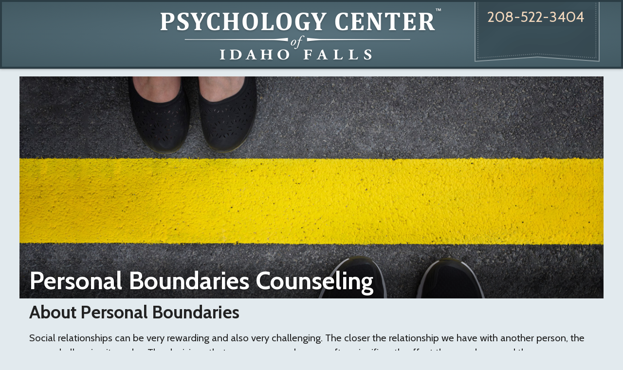

--- FILE ---
content_type: text/html; charset=UTF-8
request_url: https://www.psychologycenterofidahofalls.com/relationship-therapy/personal-boundaries-counseling/
body_size: 9743
content:
<!DOCTYPE html>
<html lang="en-US"  >
<head>
	<meta charset="UTF-8" />
	<meta name="viewport" content="width=device-width" />
	<!--<link rel="stylesheet" type="text/css" href="https://www.psychologycenterofidahofalls.com/wp-content/themes/ez-nettools-01/style.css?v=4.8" />-->
	<meta name='robots' content='index, follow, max-image-preview:large, max-snippet:-1, max-video-preview:-1' />

	<!-- This site is optimized with the Yoast SEO plugin v16.2 - https://yoast.com/wordpress/plugins/seo/ -->
	<title>Personal Boundaries Counseling - Psychology Center of Idaho Falls</title>
	<meta name="description" content="About Personal Boundaries Social relationships can be very rewarding and also very challenging. The closer the relationship we have with another person," />
	<link rel="canonical" href="https://www.psychologycenterofidahofalls.com/relationship-therapy/personal-boundaries-counseling/" />
	<meta property="og:locale" content="en_US" />
	<meta property="og:type" content="article" />
	<meta property="og:title" content="Personal Boundaries Counseling - Psychology Center of Idaho Falls" />
	<meta property="og:description" content="About Personal Boundaries Social relationships can be very rewarding and also very challenging. The closer the relationship we have with another person," />
	<meta property="og:url" content="https://www.psychologycenterofidahofalls.com/relationship-therapy/personal-boundaries-counseling/" />
	<meta property="og:site_name" content="Psychology Center of Idaho Falls" />
	<meta property="article:modified_time" content="2020-12-02T15:55:43+00:00" />
	<meta property="og:image" content="https://www.psychologycenterofidahofalls.com/wp-content/uploads/2020/04/personal-boundaries2-1.jpg" />
	<meta property="og:image:width" content="1280" />
	<meta property="og:image:height" content="649" />
	<meta name="twitter:card" content="summary_large_image" />
	<meta name="twitter:label1" content="Est. reading time">
	<meta name="twitter:data1" content="1 minute">
	<script type="application/ld+json" class="yoast-schema-graph">{"@context":"https://schema.org","@graph":[{"@type":"WebSite","@id":"https://www.psychologycenterofidahofalls.com/#website","url":"https://www.psychologycenterofidahofalls.com/","name":"Psychology Center of Idaho Falls","description":"","potentialAction":[{"@type":"SearchAction","target":"https://www.psychologycenterofidahofalls.com/?s={search_term_string}","query-input":"required name=search_term_string"}],"inLanguage":"en-US"},{"@type":"ImageObject","@id":"https://www.psychologycenterofidahofalls.com/relationship-therapy/personal-boundaries-counseling/#primaryimage","inLanguage":"en-US","url":"https://www.psychologycenterofidahofalls.com/wp-content/uploads/2020/04/personal-boundaries2-1.jpg","contentUrl":"https://www.psychologycenterofidahofalls.com/wp-content/uploads/2020/04/personal-boundaries2-1.jpg","width":1280,"height":649},{"@type":"WebPage","@id":"https://www.psychologycenterofidahofalls.com/relationship-therapy/personal-boundaries-counseling/#webpage","url":"https://www.psychologycenterofidahofalls.com/relationship-therapy/personal-boundaries-counseling/","name":"Personal Boundaries Counseling - Psychology Center of Idaho Falls","isPartOf":{"@id":"https://www.psychologycenterofidahofalls.com/#website"},"primaryImageOfPage":{"@id":"https://www.psychologycenterofidahofalls.com/relationship-therapy/personal-boundaries-counseling/#primaryimage"},"datePublished":"2020-04-07T15:48:14+00:00","dateModified":"2020-12-02T15:55:43+00:00","description":"About Personal Boundaries Social relationships can be very rewarding and also very challenging. The closer the relationship we have with another person,","breadcrumb":{"@id":"https://www.psychologycenterofidahofalls.com/relationship-therapy/personal-boundaries-counseling/#breadcrumb"},"inLanguage":"en-US","potentialAction":[{"@type":"ReadAction","target":["https://www.psychologycenterofidahofalls.com/relationship-therapy/personal-boundaries-counseling/"]}]},{"@type":"BreadcrumbList","@id":"https://www.psychologycenterofidahofalls.com/relationship-therapy/personal-boundaries-counseling/#breadcrumb","itemListElement":[{"@type":"ListItem","position":1,"item":{"@type":"WebPage","@id":"https://www.psychologycenterofidahofalls.com/","url":"https://www.psychologycenterofidahofalls.com/","name":"Home"}},{"@type":"ListItem","position":2,"item":{"@type":"WebPage","@id":"https://www.psychologycenterofidahofalls.com/relationship-therapy/","url":"https://www.psychologycenterofidahofalls.com/relationship-therapy/","name":"Relationship Therapy"}},{"@type":"ListItem","position":3,"item":{"@id":"https://www.psychologycenterofidahofalls.com/relationship-therapy/personal-boundaries-counseling/#webpage"}}]}]}</script>
	<!-- / Yoast SEO plugin. -->


<link rel="alternate" type="application/rss+xml" title="Psychology Center of Idaho Falls &raquo; Feed" href="https://www.psychologycenterofidahofalls.com/feed/" />
<link rel="alternate" type="application/rss+xml" title="Psychology Center of Idaho Falls &raquo; Comments Feed" href="https://www.psychologycenterofidahofalls.com/comments/feed/" />
<link rel="alternate" title="oEmbed (JSON)" type="application/json+oembed" href="https://www.psychologycenterofidahofalls.com/wp-json/oembed/1.0/embed?url=https%3A%2F%2Fwww.psychologycenterofidahofalls.com%2Frelationship-therapy%2Fpersonal-boundaries-counseling%2F" />
<link rel="alternate" title="oEmbed (XML)" type="text/xml+oembed" href="https://www.psychologycenterofidahofalls.com/wp-json/oembed/1.0/embed?url=https%3A%2F%2Fwww.psychologycenterofidahofalls.com%2Frelationship-therapy%2Fpersonal-boundaries-counseling%2F&#038;format=xml" />
<style id='wp-img-auto-sizes-contain-inline-css' type='text/css'>
img:is([sizes=auto i],[sizes^="auto," i]){contain-intrinsic-size:3000px 1500px}
/*# sourceURL=wp-img-auto-sizes-contain-inline-css */
</style>
<link rel='stylesheet' id='formidable-css' href='https://www.psychologycenterofidahofalls.com/wp-content/plugins/formidable/css/formidableforms.css?ver=5122159' type='text/css' media='all' />
<style id='wp-emoji-styles-inline-css' type='text/css'>

	img.wp-smiley, img.emoji {
		display: inline !important;
		border: none !important;
		box-shadow: none !important;
		height: 1em !important;
		width: 1em !important;
		margin: 0 0.07em !important;
		vertical-align: -0.1em !important;
		background: none !important;
		padding: 0 !important;
	}
/*# sourceURL=wp-emoji-styles-inline-css */
</style>
<style id='wp-block-library-inline-css' type='text/css'>
:root{--wp-block-synced-color:#7a00df;--wp-block-synced-color--rgb:122,0,223;--wp-bound-block-color:var(--wp-block-synced-color);--wp-editor-canvas-background:#ddd;--wp-admin-theme-color:#007cba;--wp-admin-theme-color--rgb:0,124,186;--wp-admin-theme-color-darker-10:#006ba1;--wp-admin-theme-color-darker-10--rgb:0,107,160.5;--wp-admin-theme-color-darker-20:#005a87;--wp-admin-theme-color-darker-20--rgb:0,90,135;--wp-admin-border-width-focus:2px}@media (min-resolution:192dpi){:root{--wp-admin-border-width-focus:1.5px}}.wp-element-button{cursor:pointer}:root .has-very-light-gray-background-color{background-color:#eee}:root .has-very-dark-gray-background-color{background-color:#313131}:root .has-very-light-gray-color{color:#eee}:root .has-very-dark-gray-color{color:#313131}:root .has-vivid-green-cyan-to-vivid-cyan-blue-gradient-background{background:linear-gradient(135deg,#00d084,#0693e3)}:root .has-purple-crush-gradient-background{background:linear-gradient(135deg,#34e2e4,#4721fb 50%,#ab1dfe)}:root .has-hazy-dawn-gradient-background{background:linear-gradient(135deg,#faaca8,#dad0ec)}:root .has-subdued-olive-gradient-background{background:linear-gradient(135deg,#fafae1,#67a671)}:root .has-atomic-cream-gradient-background{background:linear-gradient(135deg,#fdd79a,#004a59)}:root .has-nightshade-gradient-background{background:linear-gradient(135deg,#330968,#31cdcf)}:root .has-midnight-gradient-background{background:linear-gradient(135deg,#020381,#2874fc)}:root{--wp--preset--font-size--normal:16px;--wp--preset--font-size--huge:42px}.has-regular-font-size{font-size:1em}.has-larger-font-size{font-size:2.625em}.has-normal-font-size{font-size:var(--wp--preset--font-size--normal)}.has-huge-font-size{font-size:var(--wp--preset--font-size--huge)}.has-text-align-center{text-align:center}.has-text-align-left{text-align:left}.has-text-align-right{text-align:right}.has-fit-text{white-space:nowrap!important}#end-resizable-editor-section{display:none}.aligncenter{clear:both}.items-justified-left{justify-content:flex-start}.items-justified-center{justify-content:center}.items-justified-right{justify-content:flex-end}.items-justified-space-between{justify-content:space-between}.screen-reader-text{border:0;clip-path:inset(50%);height:1px;margin:-1px;overflow:hidden;padding:0;position:absolute;width:1px;word-wrap:normal!important}.screen-reader-text:focus{background-color:#ddd;clip-path:none;color:#444;display:block;font-size:1em;height:auto;left:5px;line-height:normal;padding:15px 23px 14px;text-decoration:none;top:5px;width:auto;z-index:100000}html :where(.has-border-color){border-style:solid}html :where([style*=border-top-color]){border-top-style:solid}html :where([style*=border-right-color]){border-right-style:solid}html :where([style*=border-bottom-color]){border-bottom-style:solid}html :where([style*=border-left-color]){border-left-style:solid}html :where([style*=border-width]){border-style:solid}html :where([style*=border-top-width]){border-top-style:solid}html :where([style*=border-right-width]){border-right-style:solid}html :where([style*=border-bottom-width]){border-bottom-style:solid}html :where([style*=border-left-width]){border-left-style:solid}html :where(img[class*=wp-image-]){height:auto;max-width:100%}:where(figure){margin:0 0 1em}html :where(.is-position-sticky){--wp-admin--admin-bar--position-offset:var(--wp-admin--admin-bar--height,0px)}@media screen and (max-width:600px){html :where(.is-position-sticky){--wp-admin--admin-bar--position-offset:0px}}

/*# sourceURL=wp-block-library-inline-css */
</style><style id='global-styles-inline-css' type='text/css'>
:root{--wp--preset--aspect-ratio--square: 1;--wp--preset--aspect-ratio--4-3: 4/3;--wp--preset--aspect-ratio--3-4: 3/4;--wp--preset--aspect-ratio--3-2: 3/2;--wp--preset--aspect-ratio--2-3: 2/3;--wp--preset--aspect-ratio--16-9: 16/9;--wp--preset--aspect-ratio--9-16: 9/16;--wp--preset--color--black: #000000;--wp--preset--color--cyan-bluish-gray: #abb8c3;--wp--preset--color--white: #fff;--wp--preset--color--pale-pink: #f78da7;--wp--preset--color--vivid-red: #cf2e2e;--wp--preset--color--luminous-vivid-orange: #ff6900;--wp--preset--color--luminous-vivid-amber: #fcb900;--wp--preset--color--light-green-cyan: #7bdcb5;--wp--preset--color--vivid-green-cyan: #00d084;--wp--preset--color--pale-cyan-blue: #8ed1fc;--wp--preset--color--vivid-cyan-blue: #0693e3;--wp--preset--color--vivid-purple: #9b51e0;--wp--preset--color--very-dark-gray: #2a2a2a;--wp--preset--color--paleyellow: #fbffb1;--wp--preset--gradient--vivid-cyan-blue-to-vivid-purple: linear-gradient(135deg,rgb(6,147,227) 0%,rgb(155,81,224) 100%);--wp--preset--gradient--light-green-cyan-to-vivid-green-cyan: linear-gradient(135deg,rgb(122,220,180) 0%,rgb(0,208,130) 100%);--wp--preset--gradient--luminous-vivid-amber-to-luminous-vivid-orange: linear-gradient(135deg,rgb(252,185,0) 0%,rgb(255,105,0) 100%);--wp--preset--gradient--luminous-vivid-orange-to-vivid-red: linear-gradient(135deg,rgb(255,105,0) 0%,rgb(207,46,46) 100%);--wp--preset--gradient--very-light-gray-to-cyan-bluish-gray: linear-gradient(135deg,rgb(238,238,238) 0%,rgb(169,184,195) 100%);--wp--preset--gradient--cool-to-warm-spectrum: linear-gradient(135deg,rgb(74,234,220) 0%,rgb(151,120,209) 20%,rgb(207,42,186) 40%,rgb(238,44,130) 60%,rgb(251,105,98) 80%,rgb(254,248,76) 100%);--wp--preset--gradient--blush-light-purple: linear-gradient(135deg,rgb(255,206,236) 0%,rgb(152,150,240) 100%);--wp--preset--gradient--blush-bordeaux: linear-gradient(135deg,rgb(254,205,165) 0%,rgb(254,45,45) 50%,rgb(107,0,62) 100%);--wp--preset--gradient--luminous-dusk: linear-gradient(135deg,rgb(255,203,112) 0%,rgb(199,81,192) 50%,rgb(65,88,208) 100%);--wp--preset--gradient--pale-ocean: linear-gradient(135deg,rgb(255,245,203) 0%,rgb(182,227,212) 50%,rgb(51,167,181) 100%);--wp--preset--gradient--electric-grass: linear-gradient(135deg,rgb(202,248,128) 0%,rgb(113,206,126) 100%);--wp--preset--gradient--midnight: linear-gradient(135deg,rgb(2,3,129) 0%,rgb(40,116,252) 100%);--wp--preset--font-size--small: 13px;--wp--preset--font-size--medium: 20px;--wp--preset--font-size--large: 36px;--wp--preset--font-size--x-large: 42px;--wp--preset--spacing--20: 0.44rem;--wp--preset--spacing--30: 0.67rem;--wp--preset--spacing--40: 1rem;--wp--preset--spacing--50: 1.5rem;--wp--preset--spacing--60: 2.25rem;--wp--preset--spacing--70: 3.38rem;--wp--preset--spacing--80: 5.06rem;--wp--preset--shadow--natural: 6px 6px 9px rgba(0, 0, 0, 0.2);--wp--preset--shadow--deep: 12px 12px 50px rgba(0, 0, 0, 0.4);--wp--preset--shadow--sharp: 6px 6px 0px rgba(0, 0, 0, 0.2);--wp--preset--shadow--outlined: 6px 6px 0px -3px rgb(255, 255, 255), 6px 6px rgb(0, 0, 0);--wp--preset--shadow--crisp: 6px 6px 0px rgb(0, 0, 0);}:where(.is-layout-flex){gap: 0.5em;}:where(.is-layout-grid){gap: 0.5em;}body .is-layout-flex{display: flex;}.is-layout-flex{flex-wrap: wrap;align-items: center;}.is-layout-flex > :is(*, div){margin: 0;}body .is-layout-grid{display: grid;}.is-layout-grid > :is(*, div){margin: 0;}:where(.wp-block-columns.is-layout-flex){gap: 2em;}:where(.wp-block-columns.is-layout-grid){gap: 2em;}:where(.wp-block-post-template.is-layout-flex){gap: 1.25em;}:where(.wp-block-post-template.is-layout-grid){gap: 1.25em;}.has-black-color{color: var(--wp--preset--color--black) !important;}.has-cyan-bluish-gray-color{color: var(--wp--preset--color--cyan-bluish-gray) !important;}.has-white-color{color: var(--wp--preset--color--white) !important;}.has-pale-pink-color{color: var(--wp--preset--color--pale-pink) !important;}.has-vivid-red-color{color: var(--wp--preset--color--vivid-red) !important;}.has-luminous-vivid-orange-color{color: var(--wp--preset--color--luminous-vivid-orange) !important;}.has-luminous-vivid-amber-color{color: var(--wp--preset--color--luminous-vivid-amber) !important;}.has-light-green-cyan-color{color: var(--wp--preset--color--light-green-cyan) !important;}.has-vivid-green-cyan-color{color: var(--wp--preset--color--vivid-green-cyan) !important;}.has-pale-cyan-blue-color{color: var(--wp--preset--color--pale-cyan-blue) !important;}.has-vivid-cyan-blue-color{color: var(--wp--preset--color--vivid-cyan-blue) !important;}.has-vivid-purple-color{color: var(--wp--preset--color--vivid-purple) !important;}.has-black-background-color{background-color: var(--wp--preset--color--black) !important;}.has-cyan-bluish-gray-background-color{background-color: var(--wp--preset--color--cyan-bluish-gray) !important;}.has-white-background-color{background-color: var(--wp--preset--color--white) !important;}.has-pale-pink-background-color{background-color: var(--wp--preset--color--pale-pink) !important;}.has-vivid-red-background-color{background-color: var(--wp--preset--color--vivid-red) !important;}.has-luminous-vivid-orange-background-color{background-color: var(--wp--preset--color--luminous-vivid-orange) !important;}.has-luminous-vivid-amber-background-color{background-color: var(--wp--preset--color--luminous-vivid-amber) !important;}.has-light-green-cyan-background-color{background-color: var(--wp--preset--color--light-green-cyan) !important;}.has-vivid-green-cyan-background-color{background-color: var(--wp--preset--color--vivid-green-cyan) !important;}.has-pale-cyan-blue-background-color{background-color: var(--wp--preset--color--pale-cyan-blue) !important;}.has-vivid-cyan-blue-background-color{background-color: var(--wp--preset--color--vivid-cyan-blue) !important;}.has-vivid-purple-background-color{background-color: var(--wp--preset--color--vivid-purple) !important;}.has-black-border-color{border-color: var(--wp--preset--color--black) !important;}.has-cyan-bluish-gray-border-color{border-color: var(--wp--preset--color--cyan-bluish-gray) !important;}.has-white-border-color{border-color: var(--wp--preset--color--white) !important;}.has-pale-pink-border-color{border-color: var(--wp--preset--color--pale-pink) !important;}.has-vivid-red-border-color{border-color: var(--wp--preset--color--vivid-red) !important;}.has-luminous-vivid-orange-border-color{border-color: var(--wp--preset--color--luminous-vivid-orange) !important;}.has-luminous-vivid-amber-border-color{border-color: var(--wp--preset--color--luminous-vivid-amber) !important;}.has-light-green-cyan-border-color{border-color: var(--wp--preset--color--light-green-cyan) !important;}.has-vivid-green-cyan-border-color{border-color: var(--wp--preset--color--vivid-green-cyan) !important;}.has-pale-cyan-blue-border-color{border-color: var(--wp--preset--color--pale-cyan-blue) !important;}.has-vivid-cyan-blue-border-color{border-color: var(--wp--preset--color--vivid-cyan-blue) !important;}.has-vivid-purple-border-color{border-color: var(--wp--preset--color--vivid-purple) !important;}.has-vivid-cyan-blue-to-vivid-purple-gradient-background{background: var(--wp--preset--gradient--vivid-cyan-blue-to-vivid-purple) !important;}.has-light-green-cyan-to-vivid-green-cyan-gradient-background{background: var(--wp--preset--gradient--light-green-cyan-to-vivid-green-cyan) !important;}.has-luminous-vivid-amber-to-luminous-vivid-orange-gradient-background{background: var(--wp--preset--gradient--luminous-vivid-amber-to-luminous-vivid-orange) !important;}.has-luminous-vivid-orange-to-vivid-red-gradient-background{background: var(--wp--preset--gradient--luminous-vivid-orange-to-vivid-red) !important;}.has-very-light-gray-to-cyan-bluish-gray-gradient-background{background: var(--wp--preset--gradient--very-light-gray-to-cyan-bluish-gray) !important;}.has-cool-to-warm-spectrum-gradient-background{background: var(--wp--preset--gradient--cool-to-warm-spectrum) !important;}.has-blush-light-purple-gradient-background{background: var(--wp--preset--gradient--blush-light-purple) !important;}.has-blush-bordeaux-gradient-background{background: var(--wp--preset--gradient--blush-bordeaux) !important;}.has-luminous-dusk-gradient-background{background: var(--wp--preset--gradient--luminous-dusk) !important;}.has-pale-ocean-gradient-background{background: var(--wp--preset--gradient--pale-ocean) !important;}.has-electric-grass-gradient-background{background: var(--wp--preset--gradient--electric-grass) !important;}.has-midnight-gradient-background{background: var(--wp--preset--gradient--midnight) !important;}.has-small-font-size{font-size: var(--wp--preset--font-size--small) !important;}.has-medium-font-size{font-size: var(--wp--preset--font-size--medium) !important;}.has-large-font-size{font-size: var(--wp--preset--font-size--large) !important;}.has-x-large-font-size{font-size: var(--wp--preset--font-size--x-large) !important;}
/*# sourceURL=global-styles-inline-css */
</style>

<style id='classic-theme-styles-inline-css' type='text/css'>
/*! This file is auto-generated */
.wp-block-button__link{color:#fff;background-color:#32373c;border-radius:9999px;box-shadow:none;text-decoration:none;padding:calc(.667em + 2px) calc(1.333em + 2px);font-size:1.125em}.wp-block-file__button{background:#32373c;color:#fff;text-decoration:none}
/*# sourceURL=/wp-includes/css/classic-themes.min.css */
</style>
<link rel='stylesheet' id='main-styles-css' href='https://www.psychologycenterofidahofalls.com/wp-content/themes/ez-nettools-01/style.css?ver=1625588120' type='text/css' media='' />
<script type="text/javascript" src="https://www.psychologycenterofidahofalls.com/wp-includes/js/jquery/jquery.min.js?ver=3.7.1" id="jquery-core-js"></script>
<script type="text/javascript" src="https://www.psychologycenterofidahofalls.com/wp-includes/js/jquery/jquery-migrate.min.js?ver=3.4.1" id="jquery-migrate-js"></script>
<link rel="https://api.w.org/" href="https://www.psychologycenterofidahofalls.com/wp-json/" /><link rel="alternate" title="JSON" type="application/json" href="https://www.psychologycenterofidahofalls.com/wp-json/wp/v2/pages/216" /><link rel="EditURI" type="application/rsd+xml" title="RSD" href="https://www.psychologycenterofidahofalls.com/xmlrpc.php?rsd" />
<meta name="generator" content="WordPress 6.9" />
<link rel='shortlink' href='https://www.psychologycenterofidahofalls.com/?p=216' />
<meta name="google-site-verification" content="Nz7CT7RXFRPRI50MphohldkwRqLXi_Eo_X05dnB9M64" />

<script type="text/javascript">document.documentElement.className += " js";</script>
    <style type="text/css">
        a { color: ; }
		body { color:  }
		#header, .cart-contents, #menu li ul {background-color:;}
		#header, #header a { color:; }
		.banner-image {padding-bottom: 40%;}
		#footer , #footer .widget_nav_menu .sub-menu {background: ;}
		#footer, #footer a {color: ;}
		
    </style>
<link rel="icon" href="https://www.psychologycenterofidahofalls.com/wp-content/uploads/2020/04/site-icon-3-150x150.png" sizes="32x32" />
<link rel="icon" href="https://www.psychologycenterofidahofalls.com/wp-content/uploads/2020/04/site-icon-3.png" sizes="192x192" />
<link rel="apple-touch-icon" href="https://www.psychologycenterofidahofalls.com/wp-content/uploads/2020/04/site-icon-3.png" />
<meta name="msapplication-TileImage" content="https://www.psychologycenterofidahofalls.com/wp-content/uploads/2020/04/site-icon-3.png" />
		<style type="text/css" id="wp-custom-css">
			.free-con-btn {
	display:none;
}

#header #menu {
	display:none;
}
#header {
	border:solid 4px #2b3d45;
}

.footer-widget-areas > .widget-container {
	text-align:center;
}

.help-here {display:none;}		</style>
			<link href="https://fonts.googleapis.com/css?family=Cabin:400,400i,700,700i&display=swap" rel="stylesheet">
	<style> :root { --scrollbarwidth:17px; } </style>
</head>


<body class="wp-singular page-template-default page page-id-216 page-child parent-pageid-28 wp-custom-logo wp-theme-ez-nettools-01 elementor-default elementor-kit-7">



<div id="wrapper" class="hfeed">
	
	<a href="#content" class="screen-reader-text visually-hidden focusable skip-link">Skip to main content</a>


	<header id="header" class="" role="banner">
	  <div class="inner">
		  

		  <a href="/" id="branding">
		  			<section class="logo-and-tagline">
										<div id="site-logo">
					<img width="582" height="111" src="https://www.psychologycenterofidahofalls.com/wp-content/uploads/2020/04/Logo@2x.png" alt="Psychology Center of Idaho Falls" />
				</div>
						<span class="site-description"></span>		</section>
		</a>
		  
		  

		<aside class="header-aside">
			<img width="257" height="123" src="/wp-content/uploads/2020/04/banner-only@2x.png" alt=" &nbsp; " />
			<div class="header-banner-content">
				<div class="help-here">Help is Here!<sup>&trade;</sup></div>
				<div class="header-phone"><a href="tel:208-522-3404">208-522-3404</a></div>
				<a href="/free-15-minute-therapy-consultation/" class="free-con free-con-btn">for Free 15-minute Consultation</a>
			</div>
		</aside>
		  		  
	  </div>
		
	<nav id="menu" role="navigation">
		<div class="inner">
			
			<div class="menu"><ul>
<li class="page_item page-item-420"><a href="https://www.psychologycenterofidahofalls.com/counseling/">Counseling</a></li>
<li class="page_item page-item-222"><a href="https://www.psychologycenterofidahofalls.com/faqs/">FAQs</a></li>
<li class="page_item page-item-19"><a href="https://www.psychologycenterofidahofalls.com/">Home</a></li>
<li class="page_item page-item-26 page_item_has_children"><a href="https://www.psychologycenterofidahofalls.com/individual-therapy/">Individual Therapy</a>
<ul class='children'>
	<li class="page_item page-item-162"><a href="https://www.psychologycenterofidahofalls.com/individual-therapy/adhd/">ADHD Counseling &#038; Coaching</a></li>
	<li class="page_item page-item-167"><a href="https://www.psychologycenterofidahofalls.com/individual-therapy/anxiety-and-worry/">Anxiety and Worry Counseling</a></li>
	<li class="page_item page-item-169"><a href="https://www.psychologycenterofidahofalls.com/individual-therapy/depression/">Depression Counseling</a></li>
	<li class="page_item page-item-173"><a href="https://www.psychologycenterofidahofalls.com/individual-therapy/ocd/">OCD</a></li>
	<li class="page_item page-item-179"><a href="https://www.psychologycenterofidahofalls.com/individual-therapy/trauma/">Trauma Counseling</a></li>
</ul>
</li>
<li class="page_item page-item-30"><a href="https://www.psychologycenterofidahofalls.com/location/">Location</a></li>
<li class="page_item page-item-407"><a href="https://www.psychologycenterofidahofalls.com/neuropsychological-services/">Neuropsychological Services</a></li>
<li class="page_item page-item-24 page_item_has_children"><a href="https://www.psychologycenterofidahofalls.com/our-providers/">Our Providers</a>
<ul class='children'>
	<li class="page_item page-item-152"><a href="https://www.psychologycenterofidahofalls.com/our-providers/carol-anderson/">Dr. Carol Anderson</a></li>
</ul>
</li>
<li class="page_item page-item-32"><a href="https://www.psychologycenterofidahofalls.com/payment-policies/">Pay Policies</a></li>
<li class="page_item page-item-28 page_item_has_children current_page_ancestor current_page_parent"><a href="https://www.psychologycenterofidahofalls.com/relationship-therapy/">Relationship Therapy</a>
<ul class='children'>
	<li class="page_item page-item-209"><a href="https://www.psychologycenterofidahofalls.com/relationship-therapy/marriage-counseling/">Marriage Counseling</a></li>
	<li class="page_item page-item-216 current_page_item"><a href="https://www.psychologycenterofidahofalls.com/relationship-therapy/personal-boundaries-counseling/" aria-current="page">Personal Boundaries Counseling</a></li>
</ul>
</li>
<li class="page_item page-item-120"><a href="https://www.psychologycenterofidahofalls.com/teletherapy-covid-19/">Teletherapy – Covid 19 Patient Information</a></li>
<li class="page_item page-item-558"><a href="https://www.psychologycenterofidahofalls.com/thank-you-consultation/">Thank You 15 Minute Consultation</a></li>
<li class="page_item page-item-510"><a href="https://www.psychologycenterofidahofalls.com/womens-therapeutic-group/">Women’s Therapeutic Group</a></li>
</ul></div>
			<!--<div id="search"><form role="search" method="get" class="search-form" action="https://www.psychologycenterofidahofalls.com/">
				<label>
					<span class="screen-reader-text">Search for:</span>
					<input type="search" class="search-field" placeholder="Search &hellip;" value="" name="s" />
				</label>
				<input type="submit" class="search-submit" value="Search" />
			</form></div>-->
						
			<!--
			<section class="header-search">
				<label for="searchToggle" style="display:flex; align-items:center;" >
				<svg xmlns="http://www.w3.org/2000/svg" viewBox="0 0 40 40" style="fill:currentColor; vertical-align:bottom;" width="24" height="24"><path d="M34.77 30.087a17.524 17.524 0 0 1-22.97 1.616c-.05.052-.06.117-.11.165l-7.41 7.424a2.513 2.513 0 0 1-3.55 0 2.543 2.543 0 0 1 0-3.561l7.41-7.424a1.285 1.285 0 0 1 .16-.11 17.591 17.591 0 1 1 26.47 1.89zM31.22 8.719a12.575 12.575 0 1 0 0 17.807 12.535 12.535 0 0 0 0-17.807z" fill-rule="evenodd"/></svg>
				</label>
				<input id="searchToggle" type="checkbox" onclick="document.getElementById('s').focus();  " />
				<form method="get" id="searchform" action="/">
 					<div><input type="text" size=" " placeholder="Search our website" value="" name="s" id="s" /></div>
				</form>
			</section>
			-->
			</div>
		</nav>
		
	</header>
	
	
<script>
	var TopNav = document.querySelector('#menu');
	var NavWidth = TopNav.offsetWidth;
	var HeaderWidth = document.querySelector('#header .inner').offsetWidth;
	var BrandingWidth = document.querySelector('#branding').offsetWidth;
	var PhoneWidth = document.querySelector('.header-aside').offsetWidth;
	var BreakPoint = HeaderWidth - (BrandingWidth + PhoneWidth);
	console.log('Logo Width:'+BrandingWidth+'| phone width: '+PhoneWidth+' = '+ BreakPoint );
	if( NavWidth > BreakPoint) {
		TopNav.classList.add('wide-nav');
	}
</script>
	
<script>
function getScrollbarWidth() {
  var ScrollBarWidth = window.innerWidth - document.documentElement.clientWidth;
	var InnerWidth = document.documentElement.clientWidth;
	document.documentElement.style.setProperty( '--scrollbarwidth', ScrollBarWidth + 'px' );
	document.documentElement.style.setProperty( '--ViewportWidth' , InnerWidth + 'px');
}
window.onload = getScrollbarWidth;
</script>
	
<script>
/*	DoubleTagToGo.js By Osvaldas Valutis, www.osvaldas.info
	Available for use under the MIT License */
;(function(e,t,n,r){e.fn.doubleTapToGo=function(r){if(!("ontouchstart"in t)&&!navigator.msMaxTouchPoints&&!navigator.userAgent.toLowerCase().match(/windows phone os 7/i))return false;this.each(function(){var t=false;e(this).on("click",function(n){var r=e(this);if(r[0]!=t[0]){n.preventDefault();t=r}});e(n).on("click touchstart MSPointerDown",function(n){var r=true,i=e(n.target).parents();for(var s=0;s<i.length;s++)if(i[s]==t[0])r=false;if(r)t=false})});return this}})(jQuery,window,document);
</script>
<script>
jQuery(document).ready(function( $ ) {
	$( '.menu li:has(ul)' ).doubleTapToGo();
});
</script>

 	

	
	<div id="container">
<!-- if your looking for the homepage banner, it can be found at the bottom of header.php -->

<main id="content"  role="main">

	<article id="post-216" class="post-216 page type-page status-publish has-post-thumbnail hentry">
					<header class="page-header with-image">
				<div class="featured-image" style="background-image:url(https://www.psychologycenterofidahofalls.com/wp-content/uploads/2020/04/personal-boundaries2-1.jpg);  "></div>
					<div class="header-content">
						<h1 class="entry-title with-image">Personal Boundaries Counseling</h1>			
					</div>
			</header>
				
 
	
		<section class="entry-content">
			<div class="internal-content-area">
<div class="container">
<div class="row">
<div class="col-md-12">
<div class="internal-content-wrap">
<h2>About Personal Boundaries</h2>
<p>Social relationships can be very rewarding and also very challenging. The closer the relationship we have with another person, the more challenging it can be. The decisions that one person makes can often significantly affect the people around them. Cooperation, clarification, and compromise are all important relationship skills.</p>
<p>Setting personal boundaries is also an important relationship skill.</p>
<p>Just as there are boundaries with physical affection and sexual touch, there are also appropriate boundaries with <strong>decision-making</strong> and <strong>prioritizing values</strong>.  Psychological and emotional abuse often involve some violation of these personal boundaries.  Such abuse can lead to anxiety, depression, and low self-confidence.</p>
<p>Your therapist will help you <strong>clarify your own personal boundaries</strong> and then <strong>identify specific strategies</strong> to help you take back your own sense of control while respecting others’ rights as well.</p>
<p><a class="button free-con-btn" href="https://www.psychologycenterofidahofalls.com/free-15-minute-therapy-consultation/">Free 15 Minute Consultation</a></p>
</div>
</div>
</div>
</div>
</div>
			<div class="entry-links"></div>
		</section>
		
	</article>

</main>


<div class="clear"></div>
</div>


<footer id="footer" role="contentinfo">
 <div class="maxwidth">

	<div class="social-icons">
	
		
		
		
		
		
		
		
		
		
		
		
		
		
		
		
		
</div>
	 
  <div class="footer-widget-areas first-row">	  
	  </div>
	 
  <div class="footer-widget-areas second-row">	  
					<li id="text-5" class="widget-container widget_text"><h3 class="widget-title">Contact Us</h3>			<div class="textwidget"><p>101 S. Park Ave #215<br />
Idaho Falls, ID 83402</p>
<p><strong>Phone:</strong> 208-522-3404</p>
</div>
		</li>	  </div>
	 
   <div class="footer-widget-areas third-row">	  
	  </div>
	
	
 </div>
	
 <div id="copyright">
	&copy; 2026  Psychology Center of Idaho Falls. All Rights Reserved. <br> 
	 (ver: 4.8)  
	 <small>Designed By: <a href="https://www.eznettools.com/">EZ-NetTools.com</a>.&nbsp; Produced by: <a href="https://www.kipperjmarketing.com/">Kipper J Marketing</a>.  
			 
	 	</small>
 </div>
	
</footer>

<script>
/*	DoubleTagToGo.js By Osvaldas Valutis, www.osvaldas.info
	Available for use under the MIT License */
;(function(e,t,n,r){e.fn.doubleTapToGo=function(r){if(!("ontouchstart"in t)&&!navigator.msMaxTouchPoints&&!navigator.userAgent.toLowerCase().match(/windows phone os 7/i))return false;this.each(function(){var t=false;e(this).on("click",function(n){var r=e(this);if(r[0]!=t[0]){n.preventDefault();t=r}});e(n).on("click touchstart MSPointerDown",function(n){var r=true,i=e(n.target).parents();for(var s=0;s<i.length;s++)if(i[s]==t[0])r=false;if(r)t=false})});return this}})(jQuery,window,document);
</script>
<script>
jQuery(document).ready(function( $ ) {
	$( '#menu li:has(ul)' ).doubleTapToGo();
});
</script>

</div>
<script type="speculationrules">
{"prefetch":[{"source":"document","where":{"and":[{"href_matches":"/*"},{"not":{"href_matches":["/wp-*.php","/wp-admin/*","/wp-content/uploads/*","/wp-content/*","/wp-content/plugins/*","/wp-content/themes/ez-nettools-01/*","/*\\?(.+)"]}},{"not":{"selector_matches":"a[rel~=\"nofollow\"]"}},{"not":{"selector_matches":".no-prefetch, .no-prefetch a"}}]},"eagerness":"conservative"}]}
</script>
<!-- Global site tag (gtag.js) - Google Analytics -->
<script async src="https://www.googletagmanager.com/gtag/js?id=UA-173347804-1"></script>
<script>
  window.dataLayer = window.dataLayer || [];
  function gtag(){dataLayer.push(arguments);}
  gtag('js', new Date());

  gtag('config', 'UA-173347804-1');
  gtag('config', 'AW-611603375');
</script>

<script id="wp-emoji-settings" type="application/json">
{"baseUrl":"https://s.w.org/images/core/emoji/17.0.2/72x72/","ext":".png","svgUrl":"https://s.w.org/images/core/emoji/17.0.2/svg/","svgExt":".svg","source":{"concatemoji":"https://www.psychologycenterofidahofalls.com/wp-includes/js/wp-emoji-release.min.js?ver=6.9"}}
</script>
<script type="module">
/* <![CDATA[ */
/*! This file is auto-generated */
const a=JSON.parse(document.getElementById("wp-emoji-settings").textContent),o=(window._wpemojiSettings=a,"wpEmojiSettingsSupports"),s=["flag","emoji"];function i(e){try{var t={supportTests:e,timestamp:(new Date).valueOf()};sessionStorage.setItem(o,JSON.stringify(t))}catch(e){}}function c(e,t,n){e.clearRect(0,0,e.canvas.width,e.canvas.height),e.fillText(t,0,0);t=new Uint32Array(e.getImageData(0,0,e.canvas.width,e.canvas.height).data);e.clearRect(0,0,e.canvas.width,e.canvas.height),e.fillText(n,0,0);const a=new Uint32Array(e.getImageData(0,0,e.canvas.width,e.canvas.height).data);return t.every((e,t)=>e===a[t])}function p(e,t){e.clearRect(0,0,e.canvas.width,e.canvas.height),e.fillText(t,0,0);var n=e.getImageData(16,16,1,1);for(let e=0;e<n.data.length;e++)if(0!==n.data[e])return!1;return!0}function u(e,t,n,a){switch(t){case"flag":return n(e,"\ud83c\udff3\ufe0f\u200d\u26a7\ufe0f","\ud83c\udff3\ufe0f\u200b\u26a7\ufe0f")?!1:!n(e,"\ud83c\udde8\ud83c\uddf6","\ud83c\udde8\u200b\ud83c\uddf6")&&!n(e,"\ud83c\udff4\udb40\udc67\udb40\udc62\udb40\udc65\udb40\udc6e\udb40\udc67\udb40\udc7f","\ud83c\udff4\u200b\udb40\udc67\u200b\udb40\udc62\u200b\udb40\udc65\u200b\udb40\udc6e\u200b\udb40\udc67\u200b\udb40\udc7f");case"emoji":return!a(e,"\ud83e\u1fac8")}return!1}function f(e,t,n,a){let r;const o=(r="undefined"!=typeof WorkerGlobalScope&&self instanceof WorkerGlobalScope?new OffscreenCanvas(300,150):document.createElement("canvas")).getContext("2d",{willReadFrequently:!0}),s=(o.textBaseline="top",o.font="600 32px Arial",{});return e.forEach(e=>{s[e]=t(o,e,n,a)}),s}function r(e){var t=document.createElement("script");t.src=e,t.defer=!0,document.head.appendChild(t)}a.supports={everything:!0,everythingExceptFlag:!0},new Promise(t=>{let n=function(){try{var e=JSON.parse(sessionStorage.getItem(o));if("object"==typeof e&&"number"==typeof e.timestamp&&(new Date).valueOf()<e.timestamp+604800&&"object"==typeof e.supportTests)return e.supportTests}catch(e){}return null}();if(!n){if("undefined"!=typeof Worker&&"undefined"!=typeof OffscreenCanvas&&"undefined"!=typeof URL&&URL.createObjectURL&&"undefined"!=typeof Blob)try{var e="postMessage("+f.toString()+"("+[JSON.stringify(s),u.toString(),c.toString(),p.toString()].join(",")+"));",a=new Blob([e],{type:"text/javascript"});const r=new Worker(URL.createObjectURL(a),{name:"wpTestEmojiSupports"});return void(r.onmessage=e=>{i(n=e.data),r.terminate(),t(n)})}catch(e){}i(n=f(s,u,c,p))}t(n)}).then(e=>{for(const n in e)a.supports[n]=e[n],a.supports.everything=a.supports.everything&&a.supports[n],"flag"!==n&&(a.supports.everythingExceptFlag=a.supports.everythingExceptFlag&&a.supports[n]);var t;a.supports.everythingExceptFlag=a.supports.everythingExceptFlag&&!a.supports.flag,a.supports.everything||((t=a.source||{}).concatemoji?r(t.concatemoji):t.wpemoji&&t.twemoji&&(r(t.twemoji),r(t.wpemoji)))});
//# sourceURL=https://www.psychologycenterofidahofalls.com/wp-includes/js/wp-emoji-loader.min.js
/* ]]> */
</script>
</body>
</html>

--- FILE ---
content_type: text/css
request_url: https://www.psychologycenterofidahofalls.com/wp-content/themes/ez-nettools-01/style.css?ver=1625588120
body_size: 5767
content:
/*
Theme Name: EZ-NetTools 01
Theme URI: https://theme1.eznettools.com/
Author: EZ-NetTools Steve Monson
Author URI: https://eznettools.com/
Description: An exclusive EZ-NetTools WordPress Theme for Businesses.
Version: 4.8
License: GNU General Public License
License URI: https://www.gnu.org/licenses/gpl.html
Tags: custom-menu, custom-logo, custom-header, custom-background, editor-style, featured-images, microformats, sticky-post, threaded-comments
Text Domain:ez-nettools-01
*/

html {font-size:128%;  }


body {
background:#e2eaee;
margin:0; padding:0;
color:#222;
font-family:sans-serif; 
font-family: 'Cabin', sans-serif;
}

*, *:before, *:after { -moz-box-sizing: border-box; -webkit-box-sizing: border-box; box-sizing: border-box; }

/*-------------------- General Layout -------------------------*/
#wrapper {display:flex; flex-direction:column; min-height:100vh;  }
.admin-bar #wrapper , body.admin-bar { min-height: calc(100vh - 32px); }

.maxwidth , #container { max-width:1220px; margin:0 auto;  }

#container { 
	flex:1 1 auto; width:100%; 
	vertical-align:top;
	display:flex; 
	line-height:1.5;
	padding: 0 10px;
}

 
#content { display:block; flex:1 1 auto; margin: 16px auto;  }

.has-sidebar #content { max-width:900px;  }
.page-template-template-nosidebar.has-sidebar #content { max-width:100%; }

.page-template-template-fullwidth #container {max-width:none; padding:0;}
.page-template-template-fullwidth #content {max-width:100%; margin:0; box-shadow:none;}

/*.page-template-template-fullwidth #content .elementor-column-wrap {padding:0;}*/

@media( max-width:700px) {
	#container { flex-direction:column; }
}

/*------------------------------------ General Formatting ------------------------------------*/

h1, h2, h3, h4, h5, h6 {
margin:.2em auto;
text-rendering: optimizeLegibility;
line-height:1.15;
}

h1 { font-size:2.5em; }
h1:first-child {margin-top:0;}

h2 { font-size:1.8em; }
h3 { font-size:1.4em; }
h4 {}
h5 {}
h6 {}

h1 + h2 , h2 + h3 , h3 + h4 {margin-top:1.22rem;}

p {
line-height:1.5;
margin:.8em auto;
font-size:1em;
}

a { color: #0077c6; }
a:hover , .entry-meta a:hover {color:#1f90db; text-decoration:underline; }

#content .elementor-posts--thumbnail-top .elementor-post__thumbnail__link {margin-bottom:0; }

#content .elementor a {text-decoration:underline;}
#content .elementor-button-wrapper a {text-decoration:none;}
#content .elementor-nav-menu__container a {text-decoration:none;}

a img {border:none;}

blockquote {position: relative; padding-left:1em; font-style:italic; }
blockquote cite {font-style:normal; }
blockquote cite:before { content:"\2014"; }
blockquote cite br {display:none;}

img {max-width:100%; height:auto; }

iframe {max-width:100%;}


.alignright{ float:right; margin-left:1em; clear:right; margin-top:.25em; }
.alignleft{ float:left; margin-right:1em; clear:left; margin-top:.25em; }
.aligncenter{ display:block; margin:auto; }

.responsive-container iframe { width:100%; }
.video-container { width:100%; position: relative; margin:0 0; background:#eee; }
.video-container:after { padding-top: 56%; display: block; content: ""; }
.video-container iframe , .video-container > div {	position: absolute; height:100%; width:100%; }
.mejs-container , .wp-video {max-width: 100%;  width:auto !important; }

article,aside,details,figcaption,figure,footer,header,hgroup,menu,nav,section { display:block }

figure {margin:0; padding:0;}

.clear{clear:both}

.sticky{}
.bypostauthor{}
.wp-caption { text-align:center; }
.wp-caption img {vertical-align:top; }
.wp-caption-text { display:block; font-size:0.9em; opacity:.8; line-height:1.25; padding:4px 0 8px; }
.gallery-caption{}


.screen-reader-text { clip:rect(1px, 1px, 1px, 1px); position:absolute;}
.screen-reader-text:focus { position:static !important; clip:auto; width:auto; height:auto; overflow:visible; border:dotted 2px #aaa; }

figure.wp-caption { width:auto !important; }

/*================ Gutenberg Block Styles ==================*/
.has-paleyellow-background-color { background:#fbffb1; }
.has-white-background-color {background:white; }

.has-white-color {color:black;}
.has-white-color {color:white;}
.has-paleyellow-color {color:#fbffb1; }

.wp-block-code {
    background: #333;
    color: #ddd;
    padding: 12px;
    border-radius: 3px;
	white-space: normal;
	overflow: auto;
	max-width:100%;
}
.wp-block-verse {
font-family: inherit;
margin: 0; padding: 12px;
font-size:1.1em;
position:relative;
border: solid .2em; 
border-left: none; 
border-right: none;
}

.entry-links {text-align:center;  }
.entry-links a {
	border:solid 1px #ddd;
	padding:9px 14px;
	line-height:1;
	text-decoration:none;
}

.wp-block-pullquote { border-top: 4px solid #555d66; border-bottom: 4px solid #555d66; }
.is-style-solid-color {color:white;}

.wp-block-separator {  }
.wp-block-separator.is-style-default {width:8em;}
.wp-block-separator.is-style-wide {width:100%; border-width:3px; border-style:solid; }
.wp-block-separator.is-style-dots::before { content: "\00b7 \00b7 \00b7"; }


@media (min-width: 768px) {
  .alignfull , .wp-block-cover.alignfull {
    /*margin-left: calc(50% - 50vw); 
	margin-right: calc(50% - 50vw);*/
    margin-left:  calc( (50% - 50vw) + (var(--scrollbarwidth) / 2) );
    margin-right: calc( (50% - 50vw) + (var(--scrollbarwidth) / 2) );
    width: auto;
	 /*border:solid var(--scrollbarwidth); */
    max-width: 1000%;
  }
  .alignwide , .wp-block-cover.alignwide{
    margin-left: calc(25% - 25vw);
    margin-right: calc(25% - 25vw);
    width: auto;
    max-width: 1000%;
  }
  .alignwide img, .alignfull img {
    display: block;
    margin: 0 auto;
  }
}


/*============== General Form Styling  ================*/
input, textarea {
	font:inherit;
	padding:6px;
	line-height:1.25;
	border: solid 1px #aaa;
}

/*------------------------ Header --------------------------------*/

#header {
	background:#425962;
	background: radial-gradient( #58717c , #425962);
	color:white;
	box-shadow: 0 1px 1px rgba(0,0,0,.25) , 0 1px 6px rgba(0,0,0,.25);
	z-index:999;
	position:relative;
}

#header a { text-decoration:none; color:inherit; }

#header .inner {
	margin: 0 auto;
	width:100%;
	max-width:1200px;
	display:flex;
	flex-wrap:wrap;
	align-items: flex-start;
	position:relative; 
}
#header .inner > * {display:inline-block; vertical-align:top; }


#header #branding {display:flex;  padding:12px 14px 10px 18px; justify-content:center; align-self:center; flex:2 1 calc(100% - 300px); }
#site-title {font-size:1.4em;  display:flex; align-items:center; align-self:center; text-align:center; }
#site-logo {  display:inline-block; align-self: center; }
#site-logo img {width:auto; max-width:582px; width:100%;  vertical-align:top; }
.site-description {font-size:.8em; display:block;}

.logo-and-tagline { display:flex; flex-direction:column; justify-content: center; }

#header .header-aside {
	float:right; 
	font-size:1.4em; 
	display:flex; 
	align-items:center; 
	justify-content:flex-end;
	padding-right: 8px;
	margin-bottom:8px;
	position:relative;
}
.header-aside img { width:100%; max-width:257px; }

.header-banner-content {
	position:absolute;
	top:16px; left:8px; right:17px; 
	text-align:center;
	line-height:1;
	background: #374a53;
	min-width:240px;
	font-size:100%;
}
.help-here { font-size:31.5px; font-style:italic; font-weight:bold; text-transform:uppercase;  margin-bottom:2px; margin-right: -8px;}
.help-here sup {font-size:62%; font-weight:normal; margin-left:1px;  }
.header-phone { font-size:30px; color:#f3d8bd; margin-bottom:4px; padding-right: 6px;}
.free-con { display:block; font-size:15px; border:solid 1px rgba(255,255,255,.5); margin:0 8px; padding:4px 8px; border-radius:4px; background:rgba(0,20,30,.2);}
.free-con:hover { background:rgba(0,20,30,.5);}

.cart-contents {
    display: inline-flex;
    align-items: center;
    padding: 4px;
	position:relative;
	flex:1 1 auto;
	justify-content: center;
	background:transparent !important;
}
.cart-contents figure {display:inline-block; position:relative;  }
.cart-contents-count {
	position:absolute;
	top:-5px; left:5px; right:2px;
	text-align:center;
	font-weight:bold;
	font-size:16px;
}
.cart-contents-count.lots { font-size:13px; left:7px;}

.header-search {display:flex; flex-direction: row-reverse; align-items:center; padding: 0 8px; }
.header-search #searchToggle {display:none;}
.header-search #searchform {overflow:hidden; max-width:0; transition: .2s max-width; }
.header-search #searchToggle:checked + #searchform { display:block; max-width:200px;}
.header-search #s {width:180px; font-size:16px;}

/*------------------ Top Navigation ----------------------*/
#header #menu { display:flex; position:relative; background:rgba(14,28,34,0.5); box-shadow: inset 0 2px 4px rgba(0,0,0,.15); }
#menu .menu {display:flex; }

#menu.wide-nav {order:3; width:100%; }
#menu .menu {flex:9 1 auto;}

#menu ul {
	margin:0; padding:0; list-style:none;
	display:flex;
	flex-wrap:wrap;
	flex:9 1 auto;
}

#menu li { display:inline-block; display:flex; position:relative; flex:1 1 auto; }

#menu li a {
	display:inline-block;
	padding:.78em;
	line-height:1;
	text-decoration:none;
	display:flex;
	align-items:center;
	border: solid 1px rgba(100,100,100,.1);
	border-left:none;
	flex:1 1 auto;
	justify-content:center;
}
#menu li:first-child a {border: solid 1px rgba(100,100,100,.1);}

#menu li a:hover , #menu li a:focus { background: rgba(38, 145, 135, 0.15); }

#menu li.current-menu-item > a { color:#f3d8bd;  }

/*--- Accessable Dropdown Nav Handling ---*/
#menu li ul {
position:absolute;
left:0; top:100%;
background:rgba(14,28,34,0.9);
font-size: 1em;
box-shadow: 0 1px 1px rgba(0,0,0,.25) , 0 1px 6px rgba(0,0,0,.25);
	clip: rect(1px, 1px, 1px, 1px);
	height: 1px; 
	width: 1px;
	z-index:999;
}

#menu li:hover > ul { min-width:100%; height:auto; clip:auto;}
#menu li:focus-within > ul {min-width:100%; height:auto; clip:auto; }

#menu li ul li a { justify-content:flex-start; text-align:left; width:100%; padding:.6em; font-size:88%;  }

#menu li.page_item_has_children > a:after, #menu li.menu-item-has-children > a:after  {
	content:' ';
	border:solid .2em transparent;
	border-top:solid .32em;
	border-bottom:solid .32em transparent;
	display: inline-block;
	vertical-align: top;
	margin-top:.33em;
	margin-left:.2em;
	opacity:0.8;
}

#menu li.menu-item-has-children.current-menu-ancestor > a:after {
	color:#f3d8bd;
}
#menu li:hover ul li { flex:1 1 100%; }
 
/*--- sub sub menu -----*/
#menu li.menu-item-has-children li.menu-item-has-children > a:after {
	content:"\203A";
	border:none;
	margin-top:0;
}
#menu li > ul li ul {
	/*min-width:100%; */
	position:absolute; 
	left:100%; 
	top:0;
}

/*----------------- Breadcrumbs ------------------------*/
.breadcrumbs {
	font-size:14px;
	padding:8px 0;
}


/*-------------------- Homepage Banner ---------------------*/
.wp-custom-header {overflow:hidden; }

.wp-custom-header iframe, .wp-custom-header img, #wp-custom-header-video {
    /*height: 100%;*/
    left: 0;
    -o-object-fit: cover;
    object-fit: cover;
    top: 0;
    -ms-transform: none;
    -moz-transform: none;
    -webkit-transform: none;
    transform: none;
    width: 100%;
	vertical-align:top;
}
.wp-custom-header img {vertical-align:top; }
#wp-custom-header-video-button {display:none; }

.homepage-banner {
	position:relative;
	width:100%;  
}
.banner-image {
	background-size:cover;
	background-position:center;
	width:100%; height:100%; padding-bottom:45%;
}
.homepage-banner .textbox {
	position:absolute;
	top:0; left:0; right:0; bottom:0;
	padding:4vw;
	text-align:center;
	color:white;
	font-size:2.8vw;
	text-shadow: 1px 1px 4px rgba(0,0,0,.35);
	background:rgba(0,0,0, .5);
	background:linear-gradient( rgba(0,0,0, .5) , rgba(0,0,0, .1) );
}
@media (max-width:400px) {
	.homepage-banner .textbox {font-size:3.3vw; overflow:auto;}
}
@media (min-width:1300px) {
	.homepage-banner .textbox {font-size:2.4vw;}
}

.button {
	display:inline-block;
	padding:.6em .9em;
	background:#2b3e46;
	color:white;
	line-height:1;
	text-decoration:none;
	border:solid .06em;
	border-radius:6px;
	transition:.4s cubic-bezier(.17,.84,.44,1);
}

.button:hover { 
	text-decoration:none; 
	color:white;
	background:#0f5262;
}

/*------------------------ Page & Blog Styling -----------------------------*/
.hentry {
	margin: 0;
}

.blog #content , .archive #content {box-shadow:none;}
.blog .hentry , .archive .hentry , .search-results > article {box-shadow:0 0 4px rgba(0,0,0,.25); overflow: hidden; margin: 0 auto 16px; }

.page-header , .post-header {
	position:relative;
	margin-bottom:4px;
}
.summary-header-link { color:inherit; text-decoration:none; transition: .3s cubic-bezier(.39,.58,.57,1);  }
.summary-header-link:hover {color:#0077c6;}
.featured-image {
	padding-bottom:38%;
	background-size:cover;
	background-position:center;
	background-color:#f5f5f5;
	box-shadow:inset 0 0 24px 1px rgba(0,0,0,.1);
	vertical-align:top;
	transition: .3s cubic-bezier(.39,.58,.57,1); 
}
.summary-header {position:relative; overflow:hidden;}
.summary-header:hover .featured-image {
	transform:scale(1.05);
}
.entry-title {  line-height:1.05;  }
.entry-title small { font-size: 45%; display: block; }
h2.entry-title {padding:.5rem 0;}
.with-image .entry-title {margin:0;}
.header-content {padding: 0rem 1rem .5rem;}
.with-image .header-content {
	position:absolute;
	bottom:0; left:0; right:0;
	background:rgba(0,0,0,.5);
	background: linear-gradient( rgba(0,0,0,0) , rgba(0,0,0,.5) 55% );
	color:white;
	padding: 1.25rem 1rem .5rem; margin:0;
	text-shadow:1px 1px 2px rgba(0,0,0,.5);
}

.summary-content { padding:0 1rem 0.75rem; }
.entry-content {padding:0 1rem 0.75rem; }
.elementor-page .entry-content {padding:0;}

.entry-meta {opacity:.75; font-size:12px;}
.entry-meta a {color:inherit; text-decoration:none;}

.moretag a {background:none; color:inherit; border:solid 1px #aaa; }
.moretag a span { display:inline-block; transition:.15s cubic-bezier(.17,.84,.44,1); }
.moretag a:hover span { transform:translateX(2px); }

/*----- Pagination ------*/
.nav-links {
	display: flex;
	margin:auto;
	text-align: center;
	justify-content: center;
}
.nav-links .page-numbers {
	border:solid 1px rgba(0,30,60,.45);
	padding:6px 12px;
	margin:2px;
	text-align: center;
	background:#eaf2f8;
	color:#222;
	text-decoration: none;
}
.nav-links .page-numbers.current {
	background:#468;
	border:none;
	color:#fff;
}

@media ( max-width:480px ) {
	 .with-image .header-content {position:static; color:inherit; background:none; text-shadow:none; margin:0; padding:0px; }
}

/*---------------------- Sidebar ----------------------------*/

#sidebar {max-width:290px; padding-left:16px; line-height:1.25; margin:0 auto; flex:1 1 auto; }
.page-template-template-leftbar #sidebar { padding-left:0; padding-right:16px; }

.xoxo {list-style:none; margin:0; padding:0;  }

.widget-container {
    display: block;
    border: solid 1px #e8e8e8;
    padding: 8px;
    margin: 16px 0 0 0;
	list-style:none;
	box-shadow:0 1px 4px rgba(0,0,0,.06);
}

.widget-title {font-size:1.3em; }

.widget-container > ul { list-style:none; margin:0; padding:0; font-size:0.95em;}
.widget-container li { padding:0 ;  }


.widget-container ul.children { padding-left: 1.2em;}


.searchform > div {display:flex; }
#s {
	padding:4px;
	flex:1 1 auto;
	font:inherit;
	border:solid 1px #bbb;
}
#searchsubmit {
	background:url(https://res.cloudinary.com/ez-nettools/image/upload/v1513965900/icon-search_stmbnw.png) #333 no-repeat center; 
	background-size: 21px 21px;
	color:transparent; border:none;
	font-size:10px;
}

.search-form , .woocommerce-product-search {display:flex; width:100%; font-size:16px;}
.search-form label  {display:flex; flex:1 1 auto;}
.search-field {width:100%; min-width:50px;  }


/*------------------- Comments Section -----------------------*/

#nav-below {clear:both; display:flex; flex-wrap:wrap; border-top:solid 1px #ddd; }
#nav-below > div {  flex:1 1 45%;  }
#nav-below a {display:block; padding:8px; line-height:1.15; }
.nav-next {text-align:right;}

#comments {clear:both; }

.comments-dropdown {display:block;}

.number-of-comments {
font-size:1.8em;
font-weight:bold;
position:relative;
border-bottom:solid 3px;
	padding-bottom:4px;
	margin-bottom:12px;
}
.comments-dropdown summary:hover { background:#ddf4ff; }

.all-comments {
margin:0; padding:0;
}

.comments ul { padding:0px; margin:8px 0;}

.comments li {
margin:1rem 0 0 0;
padding: 1rem 0 0 40px;
list-style:none;
border-top:solid 1px #aaa;
position:relative;
}
.comment-body {position:relative; }

.reply {position:absolute; top:0; right:0; }
.avatar  {position:absolute; top:0; left:-40px;}

.comment-notes {font-size:14px;}


#respond {  padding:0px 12px;}
#respond p {margin:4px 0;}

.comment-form-comment , .form-submit {margin:0;}
.comment-form input, .comment-form textarea {
border:solid 1px #bbb;
box-shadow:inset 2px 2px 6px rgba(0,0,0,.15);
font:inherit;
width:100%;
padding:8px;
}

#comment {height:4em; transition:.45s cubic-bezier(.08,.82,.17,1); }
#comment:focus {height:10em;}

.comment-form input:focus, .comment-form textarea:focus {border:solid 1px #456;}
.comment-form input.submit { background:#eee; box-shadow:0 1px 2px rgba(0,0,0,.15); margin:16px 0; }

.logged-in-as {display:none; margin:0; }
.logged-in-as a {font-size:.85em; padding:8px; border:solid 1px; border-radius:3px; text-decoration:none; line-height:1; }



/*============================== Footer =====================================*/

#footer {
	background:#22343c;
	color:#f0f0f0;
	box-shadow: 0 -10px rgba(93,119,130,0.5) , 0 -20px rgba(93,119,130,0.15); 
	margin-top:16px;
}
#footer .textwidget {
    font-size: 18px;
}

#footer .maxwidth {
	padding:1rem;
	padding-top:1.5rem;
}

#footer a {color:inherit;}

#footer .textwidget li a { 
	display:block;   
	padding:10px; 
	text-decoration:underline;
	text-decoration-color: rgba(255, 255, 255, 0.3);
	border-radius:2px;
}
#footer .textwidget li a:hover { 
	background:rgba(200,200,200,0.1);
}

#footer #copyright {
	text-align:center;
	padding:16px;
	background:#1b272c;
	font-size:16px;
	box-shadow:inset 0 0 8px 0px rgba(0,0,0,.12);
}

.footer-widget-areas {
	display:flex;
	flex-wrap:wrap;
}
.footer-widget-areas > .widget-container {flex:1 1 auto; margin:4px; border:none; box-shadow:none; }
.footer-widget-areas > li > div {width:100%;}

.footer-widget-areas .widget-title { color:#e8caaf; font-size:1.2em; }

.social-icons a {display:inline-block; padding:3px; margin:0 -1px; border-radius:8px; }
.social-icons a:hover { background:#38a3;  }
.social-icons a img {vertical-align:bottom;}
.post-divider:first-child {
display:none; margin:0;	
}

#footer .widget_nav_menu {  }
#footer .widget_nav_menu ul {padding:0; margin:0; }

#footer .widget_nav_menu li {
	display:inline-block;
	padding:0;
	border:none;
	line-height:1.15;
	position:relative;
}

#footer .widget_nav_menu li a{ 
	padding:.6rem; 
	margin:1px; 
	background:rgba(155,155,155,.1); 
	box-shadow:inset 0 0 2px 1px rgba(255,255,255,.5); 
}
#footer .widget_nav_menu .sub-menu {
	position:absolute;
	bottom:100%;
	padding:0;
	font-size:80%;
	background:#f0f0f0;
clip: rect(1px, 1px, 1px, 1px);
height: 1px; 
width: 1px;
z-index:999;
}
#footer .widget_nav_menu li:hover > .sub-menu {	clip:auto; height:auto; width:auto; }
#footer .widget_nav_menu li:focus-within > .sub-menu { clip:auto; height:auto; width:auto; }

/*--- Footer sub sub menu -----*/
#footer .widget_nav_menu li.menu-item-has-children li.menu-item-has-children > a:after {
	content:"\203A";
	border:none;
	margin:0 4px;
}
#footer .widget_nav_menu li > .sub-menu .sub-menu , #footer #menu .sub-menu li .sub-menu {
	min-width:100%; position:absolute; left:100%; bottom:0;
}
 
* + .post-divider {
	margin:8em auto 0;
	display: block;
    width: 100%;
}

/*:::::::::::::::::::::::::::: Media Queries :::::::::::::::::::::::::::::::::*/


@media (min-width:700px) {
	#customer_details {width:56%; float:left; padding-right:2rem; }
	#order_review {width:44%; float:right; }
	.comment-form-author , .comment-form-email , .comment-form-url { width:33.3%; float:left; padding-left:1%; }
}

@media (min-width:1060px) {
	#header.sticky {position:sticky; top:0;}
	.admin-bar #header.sticky {top:32px;}
	#header .header-aside {position:absolute; top:0; right:0; }
	#header #branding {margin-right:4%;}
}
	
@media all and (-ms-high-contrast: none), (-ms-high-contrast: active) {
	.has-sidebar #content {overflow:hidden;}
}


@media (max-width:1090px) {
	html {font-size:110%;}
	#header #branding { }
	#menu { order:3; width:100%; }
	#menu li { display:flex; flex:1 1 auto; }
	#menu li a { flex:1 1 auto; text-align:center;  }
}

@media (max-width:980px) {
	html {font-size:105%;}
}

@media (max-width:880px) {
	html {font-size:100%;}
}

@media (max-width:780px) {
	html {font-size:95%;}
	.woocommerce #content ul.products .product {margin: 0 1% 1rem;}
}

@media (max-width:700px) {
	html {font-size:90%;}
	#sidebar {padding-left:0;}
}

@media (max-width:680px ) {
	#branding , .header-aside {width:100%; text-align:center; }
	h1.entry-title {font-size:2.2em;}
	#header .header-aside {justify-content:center; }
	.cart-contents {position:absolute; bottom:100%; right:4px;  }
	.banner-image {padding-top:10%;}
	#branding {
		padding: 12px 14px 10px 14px;
		box-shadow: 0 2px 8px rgba(0,0,0,.3) ;
		border-bottom: solid 1px rgba(0,0,0,.4);
	}
	.header-aside img {display:none;}
	#header .header-aside { 
		padding:8px; 
		margin-bottom:1px; 
		background:rgba(0, 33, 40, 0.95);
		position:fixed; top:auto; bottom:-1px; left:0; right:0;
		border-top:solid 2px #c49d79;
	}
	.header-banner-content {position:static;  }
	.help-here {display:none;}
	.header-phone {display:inline-block; font-size:1.4em; margin-bottom:0; vertical-align: middle;}
	.header-phone a {display:inline-block; border:solid 1px rgba(255,255,255,.15);}
	.free-con {display:inline-block; font-size:0.8em; }
	
	#menu li a {padding:1em;}
	#menu li ul li a {padding:1em;}
}
